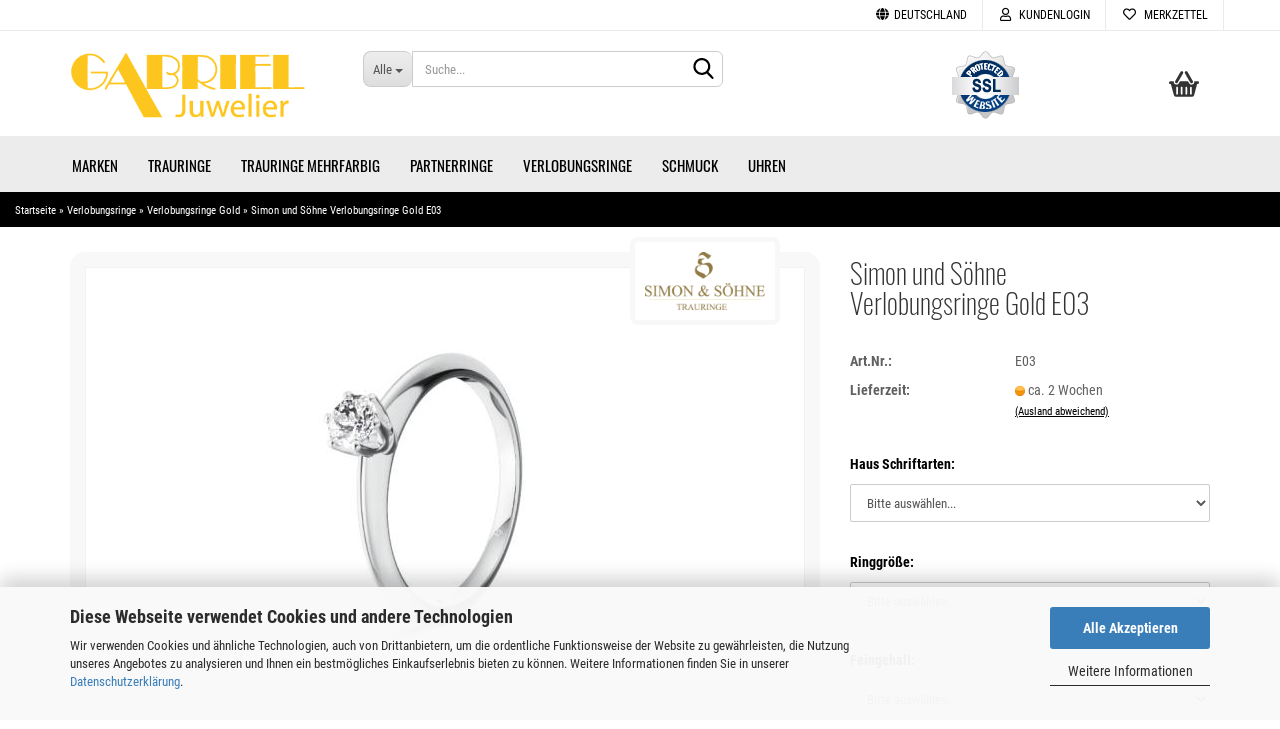

--- FILE ---
content_type: text/html; charset=utf-8
request_url: https://www.juwelen-gabriel.de/de/simon-und-soehne-verlobungsringe-gold-e03.html
body_size: 19793
content:
<!DOCTYPE html> <html xmlns="http://www.w3.org/1999/xhtml" dir="ltr" lang="de"> <head> <meta name="viewport" content="width=device-width, initial-scale=1, minimum-scale=1.0, maximum-scale=1.0, user-scalable=no" /> <meta http-equiv="Content-Type" content="text/html; charset=utf-8" /> <meta name="language" content="de" /> <meta name='google-site-verification' content='-FXuVYoqzWVB8HqHrS4WpdZxUXS_sUxN_zIMWB-lM_U' /> <meta name="keywords" content="keywords,kommagetrennt" /> <title>Juwelier Gabriel - Simon und Söhne Verlobungsringe Gold E03</title> <meta property="og:title" content="Simon und S&ouml;hne Verlobungsringe Gold E03" /> <meta property="og:site_name" content="Juwelier Gabriel" /> <meta property="og:locale" content="de_DE" /> <meta property="og:type" content="product" /> <meta property="og:description" content="Simon und Söhne
E03
585 Weissgold
poliert
0,25ct. TW/SI
Breite 2,0 mm
Höhe 1,5 mm" /> <meta property="og:image" content="https://www.juwelen-gabriel.de/images/product_images/info_images/E03.jpg" /> <base href="https://www.juwelen-gabriel.de/" /> <link rel="shortcut icon" href="https://www.juwelen-gabriel.de/images/logos/favicon.ico" type="image/x-icon" /> <link id="main-css" type="text/css" rel="stylesheet" href="public/theme/styles/system/main.min.css?bust=1768644824" /> <meta name="robots" content="index,follow" /> <link rel="canonical" href="https://www.juwelen-gabriel.de/de/simon-und-soehne-verlobungsringe-gold-e03.html" /> <meta property="og:url" content="https://www.juwelen-gabriel.de/de/simon-und-soehne-verlobungsringe-gold-e03.html"> <script>(function(w,d,s,l,i){w[l]=w[l]||[];w[l].push({'gtm.start':
new Date().getTime(),event:'gtm.js'});var f=d.getElementsByTagName(s)[0],
j=d.createElement(s),dl=l!='dataLayer'?'&l='+l:'';j.async=true;j.src=
'https://www.googletagmanager.com/gtm.js?id='+i+dl;f.parentNode.insertBefore(j,f);
})(window,document,'script','dataLayer','GTM-MBL4DGG');</script> <script src="https://cdn.gambiohub.com/sdk/1.2.0/dist/bundle.js"></script><script>var payPalText = {"ecsNote":"Bitte w\u00e4hlen Sie ihre gew\u00fcnschte PayPal-Zahlungsweise.","paypalUnavailable":"PayPal steht f\u00fcr diese Transaktion im Moment nicht zur Verf\u00fcgung.","errorContinue":"weiter","continueToPayPal":"Weiter mit","errorCheckData":"Es ist ein Fehler aufgetreten. Bitte \u00fcberpr\u00fcfen Sie Ihre Eingaben."};var payPalButtonSettings = {"env":"live","commit":false,"style":{"label":"checkout","shape":"rect","color":"gold","layout":"vertical","tagline":false},"locale":"","fundingCardAllowed":true,"fundingELVAllowed":true,"fundingCreditAllowed":false,"createPaymentUrl":"https:\/\/www.juwelen-gabriel.de\/shop.php?do=PayPalHub\/CreatePayment&initiator=ecs","authorizedPaymentUrl":"https:\/\/www.juwelen-gabriel.de\/shop.php?do=PayPalHub\/AuthorizedPayment&initiator=ecs","checkoutUrl":"https:\/\/www.juwelen-gabriel.de\/shop.php?do=PayPalHub\/RedirectGuest","useVault":false,"jssrc":"https:\/\/www.paypal.com\/sdk\/js?client-id=AVEjCpwSc-e9jOY8dHKoTUckaKtPo0shiwe_T2rKtxp30K4TYGRopYjsUS6Qmkj6bILd7Nt72pbMWCXe&commit=false&intent=capture&components=buttons%2Cmarks%2Cmessages%2Cfunding-eligibility%2Cgooglepay%2Capplepay%2Ccard-fields&integration-date=2021-11-25&enable-funding=paylater&merchant-id=J55L6LXFDGMKJ&currency=EUR","partnerAttributionId":"GambioGmbH_Cart_Hub_PPXO","createOrderUrl":"https:\/\/www.juwelen-gabriel.de\/shop.php?do=PayPalHub\/CreateOrder&initiator=ecs","getOrderUrl":"https:\/\/www.juwelen-gabriel.de\/shop.php?do=PayPalHub\/GetOrder","approvedOrderUrl":"https:\/\/www.juwelen-gabriel.de\/shop.php?do=PayPalHub\/ApprovedOrder&initiator=ecs","paymentApproved":false,"developmentMode":false,"cartAmount":0};var jsShoppingCart = {"languageCode":"de","verifySca":"https:\/\/www.juwelen-gabriel.de\/shop.php?do=PayPalHub\/VerifySca","totalAmount":"0.00","currency":"EUR","env":"live","commit":false,"style":{"label":"checkout","shape":"rect","color":"gold","layout":"vertical","tagline":false},"locale":"","fundingCardAllowed":true,"fundingELVAllowed":true,"fundingCreditAllowed":false,"createPaymentUrl":"https:\/\/www.juwelen-gabriel.de\/shop.php?do=PayPalHub\/CreatePayment&initiator=ecs","authorizedPaymentUrl":"https:\/\/www.juwelen-gabriel.de\/shop.php?do=PayPalHub\/AuthorizedPayment&initiator=ecs","checkoutUrl":"https:\/\/www.juwelen-gabriel.de\/shop.php?do=PayPalHub\/RedirectGuest","useVault":false,"jssrc":"https:\/\/www.paypal.com\/sdk\/js?client-id=AVEjCpwSc-e9jOY8dHKoTUckaKtPo0shiwe_T2rKtxp30K4TYGRopYjsUS6Qmkj6bILd7Nt72pbMWCXe&commit=false&intent=capture&components=buttons%2Cmarks%2Cmessages%2Cfunding-eligibility%2Cgooglepay%2Capplepay%2Ccard-fields&integration-date=2021-11-25&enable-funding=paylater&merchant-id=J55L6LXFDGMKJ&currency=EUR","partnerAttributionId":"GambioGmbH_Cart_Hub_PPXO","createOrderUrl":"https:\/\/www.juwelen-gabriel.de\/shop.php?do=PayPalHub\/CreateOrder&initiator=ecs","getOrderUrl":"https:\/\/www.juwelen-gabriel.de\/shop.php?do=PayPalHub\/GetOrder","approvedOrderUrl":"https:\/\/www.juwelen-gabriel.de\/shop.php?do=PayPalHub\/ApprovedOrder&initiator=ecs","paymentApproved":false,"developmentMode":false,"cartAmount":0};var payPalBannerSettings = {"useVault":false,"jssrc":"https:\/\/www.paypal.com\/sdk\/js?client-id=AVEjCpwSc-e9jOY8dHKoTUckaKtPo0shiwe_T2rKtxp30K4TYGRopYjsUS6Qmkj6bILd7Nt72pbMWCXe&commit=false&intent=capture&components=buttons%2Cmarks%2Cmessages%2Cfunding-eligibility%2Cgooglepay%2Capplepay%2Ccard-fields&integration-date=2021-11-25&enable-funding=paylater&merchant-id=J55L6LXFDGMKJ&currency=EUR","partnerAttributionId":"GambioGmbH_Cart_Hub_PPXO","positions":{"cartBottom":{"placement":"cart","style":{"layout":"text","logo":{"type":"primary"},"text":{"color":"black"},"color":"blue","ratio":"1x1"}},"product":{"placement":"product","style":{"layout":"text","logo":{"type":"primary"},"text":{"color":"black"},"color":"blue","ratio":"1x1"}}},"currency":"EUR","cartAmount":0,"productsPrice":959.20000000000005};</script><script id="paypalconsent" type="application/json">{"purpose_id":null}</script><script src="GXModules/Gambio/Hub/Shop/Javascript/PayPalLoader-bust_1764018568.js" async></script><link rel="stylesheet" href="https://cdn.gambiohub.com/sdk/1.2.0/dist/css/gambio_hub.css"> </head> <body class="page-product-info" data-gambio-namespace="https://www.juwelen-gabriel.de/public/theme/javascripts/system" data-jse-namespace="https://www.juwelen-gabriel.de/JSEngine/build" data-gambio-controller="initialize" data-gambio-widget="input_number responsive_image_loader transitions image_maps modal history dropdown core_workarounds anchor" data-input_number-separator="," > <div id="outer-wrapper" > <header id="header" class="navbar"> <div id="topbar-container"> <div class="navbar-topbar"> <nav data-gambio-widget="menu link_crypter" data-menu-switch-element-position="false" data-menu-events='{"desktop": ["click"], "mobile": ["click"]}' data-menu-ignore-class="dropdown-menu"> <ul class="nav navbar-nav navbar-right" data-menu-replace="partial"> <li class="navbar-topbar-item"> <ul id="secondaryNavigation" class="nav navbar-nav ignore-menu"> </ul> <script id="secondaryNavigation-menu-template" type="text/mustache">
                                    
                                        <ul id="secondaryNavigation" class="nav navbar-nav">
                                            <li v-for="(item, index) in items" class="navbar-topbar-item hidden-xs content-manager-item">
                                                <a href="javascript:;" :title="item.title" @click="goTo(item.content)">
                                                    <span class="fa fa-arrow-circle-right visble-xs-block"></span>
                                                    {{item.title}}
                                                </a>
                                            </li>
                                        </ul>
                                    
                                </script> </li> <li class="dropdown navbar-topbar-item first"> <a href="#" class="dropdown-toggle" data-toggle-hover="dropdown"> <span class="hidden-xs"> <span class="fa fa-globe"></span>
																	
																															

															Deutschland
														</span> <span class="visible-xs-block">
															&nbsp;Lieferland
														</span> </a> <ul class="level_2 dropdown-menu ignore-menu arrow-top"> <li class="arrow"></li> <li> <form action="/de/simon-und-soehne-verlobungsringe-gold-e03.html" method="POST" class="form-horizontal"> <div class="form-group"> <label for="countries-select">Lieferland</label> <select name="switch_country" class="form-control" id="countries-select"> <option value="AF" >Afghanistan</option> <option value="EG" >Ägypten</option> <option value="AL" >Albanien</option> <option value="DZ" >Algerien</option> <option value="AS" >Amerikanisch-Samoa</option> <option value="VI" >Amerikanische Jungferninseln</option> <option value="AD" >Andorra</option> <option value="AO" >Angola</option> <option value="AI" >Anguilla</option> <option value="AQ" >Antarktika</option> <option value="AG" >Antigua und Barbuda</option> <option value="GQ" >Äquatorialguinea</option> <option value="AR" >Argentinien</option> <option value="AM" >Armenien</option> <option value="AW" >Aruba</option> <option value="AZ" >Aserbaidschan</option> <option value="ET" >Äthiopien</option> <option value="AU" >Australien</option> <option value="BS" >Bahamas</option> <option value="BH" >Bahrain</option> <option value="BD" >Bangladesch</option> <option value="BB" >Barbados</option> <option value="BY" >Belarus (Weißrussland)</option> <option value="BE" >Belgien</option> <option value="BZ" >Belize</option> <option value="BJ" >Benin</option> <option value="BM" >Bermuda</option> <option value="BT" >Bhutan</option> <option value="BO" >Bolivien (Plurinationaler Staat)</option> <option value="BQ" >Bonaire, Sint Eustatius und Saba</option> <option value="BA" >Bosnien und Herzegowina</option> <option value="BW" >Botswana</option> <option value="BV" >Bouvetinsel</option> <option value="BR" >Brasilien</option> <option value="VG" >Britische Jungferninseln</option> <option value="IO" >Britisches Territorium im Indischen Ozean</option> <option value="BN" >Brunei Darussalam</option> <option value="BG" >Bulgarien</option> <option value="BF" >Burkina Faso</option> <option value="BI" >Burundi</option> <option value="CL" >Chile</option> <option value="CN" >China, Volksrepublik</option> <option value="CK" >Cookinseln</option> <option value="CR" >Costa Rica</option> <option value="CW" >Curaçao</option> <option value="CI" >Côte d&#039;Ivoire (Elfenbeinküste)</option> <option value="CD" >Demokratische Republik Kongo</option> <option value="DE" selected>Deutschland</option> <option value="DM" >Dominica</option> <option value="DO" >Dominikanische Republik</option> <option value="DJ" >Dschibuti</option> <option value="DK" >Dänemark</option> <option value="EC" >Ecuador</option> <option value="SV" >El Salvador</option> <option value="ER" >Eritrea</option> <option value="EE" >Estland</option> <option value="FK" >Falklandinseln (Malwinen)</option> <option value="FJ" >Fidschi</option> <option value="FI" >Finnland</option> <option value="FR" >Frankreich</option> <option value="GF" >Französisch-Guayana</option> <option value="PF" >Französisch-Polynesien</option> <option value="TF" >Französische Süd- und Antarktisgebiete</option> <option value="FO" >Färöer</option> <option value="GA" >Gabun</option> <option value="GM" >Gambia</option> <option value="GE" >Georgien</option> <option value="GH" >Ghana</option> <option value="GI" >Gibraltar</option> <option value="GD" >Grenada</option> <option value="GR" >Griechenland</option> <option value="GL" >Grönland</option> <option value="GP" >Guadeloupe</option> <option value="GU" >Guam</option> <option value="GT" >Guatemala</option> <option value="GG" >Guernsey</option> <option value="GN" >Guinea</option> <option value="GW" >Guinea-Bissau</option> <option value="GY" >Guyana</option> <option value="HT" >Haiti</option> <option value="HM" >Heard und McDonaldinseln</option> <option value="HN" >Honduras</option> <option value="HK" >Hongkong</option> <option value="IN" >Indien</option> <option value="ID" >Indonesien</option> <option value="IM" >Insel Man</option> <option value="IQ" >Irak</option> <option value="IR" >Iran, Islamische Republik</option> <option value="IE" >Irland</option> <option value="IS" >Island</option> <option value="IL" >Israel</option> <option value="IT" >Italien</option> <option value="JM" >Jamaika</option> <option value="JP" >Japan</option> <option value="YE" >Jemen</option> <option value="JE" >Jersey</option> <option value="JO" >Jordanien</option> <option value="KY" >Kaimaninseln</option> <option value="KH" >Kambodscha</option> <option value="CM" >Kamerun</option> <option value="CA" >Kanada</option> <option value="CV" >Kap Verde</option> <option value="KZ" >Kasachstan</option> <option value="QA" >Katar</option> <option value="KE" >Kenia</option> <option value="KG" >Kirgisistan</option> <option value="KI" >Kiribati</option> <option value="CC" >Kokosinseln</option> <option value="CO" >Kolumbien</option> <option value="KM" >Komoren</option> <option value="KP" >Korea, Demokratische Volksrepublik (Nordkorea)</option> <option value="KR" >Korea, Republik (Südkorea)</option> <option value="HR" >Kroatien</option> <option value="CU" >Kuba</option> <option value="KW" >Kuwait</option> <option value="LA" >Laos, Demokratische Volksrepublik</option> <option value="LS" >Lesotho</option> <option value="LV" >Lettland</option> <option value="LB" >Libanon</option> <option value="LR" >Liberia</option> <option value="LY" >Libyen</option> <option value="LI" >Liechtenstein</option> <option value="LT" >Litauen</option> <option value="LU" >Luxemburg</option> <option value="MO" >Macao</option> <option value="MG" >Madagaskar</option> <option value="MW" >Malawi</option> <option value="MY" >Malaysia</option> <option value="MV" >Malediven</option> <option value="ML" >Mali</option> <option value="MT" >Malta</option> <option value="MA" >Marokko</option> <option value="MH" >Marshallinseln</option> <option value="MQ" >Martinique</option> <option value="MR" >Mauretanien</option> <option value="MU" >Mauritius</option> <option value="YT" >Mayotte</option> <option value="MK" >Mazedonien</option> <option value="MX" >Mexiko</option> <option value="FM" >Mikronesien (Föderierte Staaten von)</option> <option value="MD" >Moldawien (Republik Moldau)</option> <option value="MC" >Monaco</option> <option value="MN" >Mongolei</option> <option value="ME" >Montenegro</option> <option value="MS" >Montserrat</option> <option value="MZ" >Mosambik</option> <option value="MM" >Myanmar (Burma)</option> <option value="NA" >Namibia</option> <option value="NR" >Nauru</option> <option value="NP" >Nepal</option> <option value="NC" >Neukaledonien</option> <option value="NZ" >Neuseeland</option> <option value="NI" >Nicaragua</option> <option value="NL" >Niederlande</option> <option value="NE" >Niger</option> <option value="NG" >Nigeria</option> <option value="NU" >Niue</option> <option value="NF" >Norfolkinsel</option> <option value="NO" >Norwegen</option> <option value="MP" >Nördliche Marianen</option> <option value="OM" >Oman</option> <option value="AT" >Österreich</option> <option value="TL" >Osttimor (Timor-Leste)</option> <option value="PK" >Pakistan</option> <option value="PW" >Palau</option> <option value="PS" >Palästina</option> <option value="PA" >Panama</option> <option value="PG" >Papua-Neuguinea</option> <option value="PY" >Paraguay</option> <option value="PE" >Peru</option> <option value="PH" >Philippinen</option> <option value="PN" >Pitcairninseln</option> <option value="PL" >Polen</option> <option value="PT" >Portugal</option> <option value="PR" >Puerto Rico</option> <option value="TW" >Republik China (Taiwan)</option> <option value="CG" >Republik Kongo</option> <option value="RW" >Ruanda</option> <option value="RO" >Rumänien</option> <option value="RU" >Russische Föderation</option> <option value="RE" >Réunion</option> <option value="PM" >Saint-Pierre und Miquelon</option> <option value="SB" >Salomonen</option> <option value="ZM" >Sambia</option> <option value="WS" >Samoa</option> <option value="SM" >San Marino</option> <option value="BL" >Sankt Bartholomäus</option> <option value="SA" >Saudi-Arabien</option> <option value="SE" >Schweden</option> <option value="CH" >Schweiz</option> <option value="SN" >Senegal</option> <option value="RS" >Serbien</option> <option value="SC" >Seychellen</option> <option value="SL" >Sierra Leone</option> <option value="ZW" >Simbabwe</option> <option value="SG" >Singapur</option> <option value="SX" >Sint Maarten</option> <option value="SK" >Slowakei (Slowakische Republik)</option> <option value="SI" >Slowenien</option> <option value="SO" >Somalia</option> <option value="ES" >Spanien</option> <option value="LK" >Sri Lanka</option> <option value="SH" >St. Helena, Ascension und Tristan da Cunha</option> <option value="KN" >St. Kitts und Nevis</option> <option value="LC" >St. Lucia</option> <option value="MF" >St. Martin</option> <option value="VC" >St. Vincent und die Grenadinen</option> <option value="VA" >Staat Vatikanstadt</option> <option value="SD" >Sudan</option> <option value="SR" >Suriname</option> <option value="SJ" >Svalbard und Jan Mayen</option> <option value="SZ" >Swasiland</option> <option value="SY" >Syrien, Arabische Republik</option> <option value="ST" >São Tomé und Príncipe</option> <option value="ZA" >Südafrika</option> <option value="GS" >Südgeorgien und die Südlichen Sandwichinseln</option> <option value="SS" >Südsudan</option> <option value="TJ" >Tadschikistan</option> <option value="TZ" >Tansania, Vereinigte Republik</option> <option value="TH" >Thailand</option> <option value="TG" >Togo</option> <option value="TK" >Tokelau</option> <option value="TO" >Tonga</option> <option value="TT" >Trinidad und Tobago</option> <option value="TD" >Tschad</option> <option value="CZ" >Tschechische Republik</option> <option value="TN" >Tunesien</option> <option value="TM" >Turkmenistan</option> <option value="TC" >Turks- und Caicosinseln</option> <option value="TV" >Tuvalu</option> <option value="TR" >Türkei</option> <option value="UG" >Uganda</option> <option value="UA" >Ukraine</option> <option value="HU" >Ungarn</option> <option value="UM" >United States Minor Outlying Islands</option> <option value="UY" >Uruguay</option> <option value="UZ" >Usbekistan</option> <option value="VU" >Vanuatu</option> <option value="VE" >Venezuela (Bolivarische Republik)</option> <option value="AE" >Vereinigte Arabische Emirate</option> <option value="US" >Vereinigte Staaten von Amerika</option> <option value="GB" >Vereinigtes Königreich</option> <option value="VN" >Vietnam</option> <option value="WF" >Wallis und Futuna</option> <option value="CX" >Weihnachtsinsel</option> <option value="EH" >Westsahara</option> <option value="CF" >Zentralafrikanische Republik</option> <option value="CY" >Zypern</option> <option value="AX" >Åland</option> </select> </div> <div class="dropdown-footer row"> <input type="submit" class="btn btn-primary btn-block" value="Speichern" title="Speichern" /> </div> </form> </li> </ul> </li> <li class="dropdown navbar-topbar-item"> <a title="Anmeldung" href="/de/simon-und-soehne-verlobungsringe-gold-e03.html#" class="dropdown-toggle" data-toggle-hover="dropdown"> <span class="fa fa-user-o"></span>
														
																									

												&nbsp;Kundenlogin
											</a> <ul class="dropdown-menu dropdown-menu-login arrow-top"> <li class="arrow"></li> <li class="dropdown-header hidden-xs">Kundenlogin</li> <li> <form action="https://www.juwelen-gabriel.de/de/login.php?action=process" method="post" class="form-horizontal"> <input type="hidden" name="return_url" value="https://www.juwelen-gabriel.de/de/simon-und-soehne-verlobungsringe-gold-e03.html"> <input type="hidden" name="return_url_hash" value="b707255da2fef4b6234c2c85182a0c53ce607e0905da8ffe684ce6f926990d71"> <div class="form-group"> <input autocomplete="username" type="email" id="box-login-dropdown-login-username" class="form-control" placeholder="E-Mail" name="email_address" /> </div> <div class="form-group password-form-field" data-gambio-widget="show_password"> <input autocomplete="current-password" type="password" id="box-login-dropdown-login-password" class="form-control" placeholder="Passwort" name="password" /> <button class="btn show-password hidden" type="button"> <i class="fa fa-eye" aria-hidden="true"></i> </button> </div> <div class="dropdown-footer row"> <input type="submit" class="btn btn-primary btn-block" value="Anmelden" /> <ul> <li> <a title="Konto erstellen" href="https://www.juwelen-gabriel.de/de/shop.php?do=CreateRegistree">
												Konto erstellen
											</a> </li> <li> <a title="Passwort vergessen?" href="https://www.juwelen-gabriel.de/de/password_double_opt.php">
												Passwort vergessen?
											</a> </li> </ul> </div> </form> </li> </ul> </li> <li class="navbar-topbar-item"> <a href="https://www.juwelen-gabriel.de/de/wish_list.php" title="Merkzettel anzeigen"> <span class="fa fa-heart-o"></span>
														
																									

												&nbsp;Merkzettel
											</a> </li> </ul> </nav> </div> </div> <div class="inside"> <div class="row"> <div class="navbar-header" data-gambio-widget="mobile_menu"> <div id="navbar-brand" class="navbar-brand"> <a href="https://www.juwelen-gabriel.de/de/" title="Juwelier Gabriel"> <img id="main-header-logo" class="img-responsive" src="https://www.juwelen-gabriel.de/images/logos/juwelier-gabriel_logo.png" alt="Juwelier Gabriel-Logo"> </a> </div> <button type="button" class="navbar-toggle" data-mobile_menu-target="#categories .navbar-collapse" data-mobile_menu-body-class="categories-open" data-mobile_menu-toggle-content-visibility> <img src="public/theme/images/svgs/bars.svg" class="gx-menu svg--inject" alt=""> </button> <button type="button" class="navbar-toggle cart-icon" data-mobile_menu-location="shopping_cart.php"> <img src="public/theme/images/svgs/basket.svg" class="gx-cart-basket svg--inject" alt=""> <span class="cart-products-count hidden">
				0
			</span> </button> <button type="button" class="navbar-toggle" data-mobile_menu-target=".navbar-search" data-mobile_menu-body-class="search-open" data-mobile_menu-toggle-content-visibility> <img src="public/theme/images/svgs/search.svg" class="gx-search svg--inject" alt=""> </button> </div> <div class="navbar-search collapse"> <p class="navbar-search-header dropdown-header">Suche</p> <form action="de/advanced_search_result.php" method="get" data-gambio-widget="live_search"> <div class="navbar-search-input-group input-group"> <div class="navbar-search-input-group-btn input-group-btn custom-dropdown" data-dropdown-trigger-change="false" data-dropdown-trigger-no-change="false"> <button type="button" class="btn btn-default dropdown-toggle" data-toggle="dropdown" aria-haspopup="true" aria-expanded="false"> <span class="dropdown-name">Alle</span> <span class="caret"></span> </button> <ul class="dropdown-menu"> <li><a href="#" data-rel="0">Alle</a></li> <li><a href="#" data-rel="163">Trauringe</a></li> <li><a href="#" data-rel="194">Marken</a></li> <li><a href="#" data-rel="165">Trauringe Mehrfarbig</a></li> <li><a href="#" data-rel="10">Partnerringe</a></li> <li><a href="#" data-rel="185">Verlobungsringe</a></li> <li><a href="#" data-rel="276">Schmuck</a></li> <li><a href="#" data-rel="355">Uhren</a></li> </ul> <select name="categories_id"> <option value="0">Alle</option> <option value="163">Trauringe</option> <option value="194">Marken</option> <option value="165">Trauringe Mehrfarbig</option> <option value="10">Partnerringe</option> <option value="185">Verlobungsringe</option> <option value="276">Schmuck</option> <option value="355">Uhren</option> </select> </div> <button type="submit" class="form-control-feedback"> <img src="public/theme/images/svgs/search.svg" class="gx-search-input svg--inject" alt=""> </button> <input type="text" name="keywords" placeholder="Suche..." class="form-control search-input" autocomplete="off" /> </div> <input type="hidden" value="1" name="inc_subcat" /> <div class="navbar-search-footer visible-xs-block"> <button class="btn btn-primary btn-block" type="submit">
								Suche...
							</button> <a href="advanced_search.php" class="btn btn-default btn-block" title="Erweiterte Suche">
								Erweiterte Suche
							</a> </div> <div class="search-result-container"></div> </form> </div> <div class="custom-container"> <div class="inside"> <span class="iconbox"><img alt="SSL Secured" src="images/ssl.png" /></a></span> </div> </div> <nav id="cart-container" class="navbar-cart" data-gambio-widget="menu cart_dropdown" data-menu-switch-element-position="false"> <ul class="cart-container-inner"> <li> <a href="https://www.juwelen-gabriel.de/de/shopping_cart.php" class="dropdown-toggle"> <img src="public/theme/images/svgs/basket.svg" alt="" class="gx-cart-basket svg--inject"> <span class="cart">
									Ihr Warenkorb<br /> <span class="products">
										0,00 EUR
									</span> </span> <span class="cart-products-count hidden"> </span> </a> <ul class="dropdown-menu arrow-top cart-dropdown cart-empty"> <li class="arrow"></li> <li class="cart-dropdown-inside"> <div class="cart-empty">
							Sie haben noch keine Artikel in Ihrem Warenkorb.
						</div> </li> </ul> </li> </ul> </nav> </div> </div> <noscript> <div class="alert alert-danger noscript-notice">
			JavaScript ist in Ihrem Browser deaktiviert. Aktivieren Sie JavaScript, um alle Funktionen des Shops nutzen und alle Inhalte sehen zu können.
		</div> </noscript> <div id="categories"> <div class="navbar-collapse collapse"> <nav class="navbar-default navbar-categories" data-gambio-widget="menu"> <ul class="level-1 nav navbar-nav"> <li class="dropdown level-1-child" data-id="194"> <a class="dropdown-toggle" href="https://www.juwelen-gabriel.de/de/marken/" title="Marken">
												
													Marken
												
																							</a> <ul data-level="2" class="level-2 dropdown-menu dropdown-menu-child"> <li class="enter-category hidden-sm hidden-md hidden-lg show-more"> <a class="dropdown-toggle" href="https://www.juwelen-gabriel.de/de/marken/" title="Marken">
																		
																			Marken anzeigen
																		
																	</a> </li> <li class="level-2-child"> <a href="https://www.juwelen-gabriel.de/de/marken/august-gerstner/" title="August Gerstner">
																			August Gerstner
																		</a> </li> <li class="level-2-child"> <a href="https://www.juwelen-gabriel.de/de/marken/bayer/" title="Bayer">
																			Bayer
																		</a> </li> <li class="level-2-child"> <a href="https://www.juwelen-gabriel.de/de/marken/bering/" title="Bering">
																			Bering
																		</a> </li> <li class="level-2-child"> <a href="https://www.juwelen-gabriel.de/de/marken/boccia/" title="Boccia Schmuck">
																			Boccia Schmuck
																		</a> </li> <li class="level-2-child"> <a href="https://www.juwelen-gabriel.de/de/marken/breuning/" title="Breuning">
																			Breuning
																		</a> </li> <li class="level-2-child"> <a href="https://www.juwelen-gabriel.de/de/marken/coeur-de-lion/" title="Coeur de Lion">
																			Coeur de Lion
																		</a> </li> <li class="level-2-child"> <a href="https://www.juwelen-gabriel.de/de/marken/diamondgroup/" title="DiamondGroup">
																			DiamondGroup
																		</a> </li> <li class="level-2-child"> <a href="https://www.juwelen-gabriel.de/de/marken/ernstes-design/" title="Ernstes Design Schmuck">
																			Ernstes Design Schmuck
																		</a> </li> <li class="level-2-child"> <a href="https://www.juwelen-gabriel.de/de/marken/fischer/" title="Fischer">
																			Fischer
																		</a> </li> <li class="level-2-child"> <a href="https://www.juwelen-gabriel.de/de/marken/gettmann/" title="Gettmann">
																			Gettmann
																		</a> </li> <li class="level-2-child"> <a href="https://www.juwelen-gabriel.de/de/marken/kuehnel/" title="Kühnel">
																			Kühnel
																		</a> </li> <li class="level-2-child"> <a href="https://www.juwelen-gabriel.de/de/marken/nomination/" title="Nomination">
																			Nomination
																		</a> </li> <li class="level-2-child"> <a href="https://www.juwelen-gabriel.de/de/marken/nowotny-collection-ruesch/" title="Nowotny Collection Ruesch">
																			Nowotny Collection Ruesch
																		</a> </li> <li class="level-2-child"> <a href="https://www.juwelen-gabriel.de/de/marken/rauschmayer/" title="Rauschmayer">
																			Rauschmayer
																		</a> </li> <li class="level-2-child"> <a href="https://www.juwelen-gabriel.de/de/marken/saint-maurice/" title="Saint Maurice">
																			Saint Maurice
																		</a> </li> <li class="level-2-child"> <a href="https://www.juwelen-gabriel.de/de/marken/simon-und-soehne/" title="Simon & Söhne">
																			Simon & Söhne
																		</a> </li> <li class="level-2-child"> <a href="https://www.juwelen-gabriel.de/de/marken/steidinger/" title="Steidinger">
																			Steidinger
																		</a> </li> <li class="level-2-child"> <a href="https://www.juwelen-gabriel.de/de/marken/teno/" title="TeNo">
																			TeNo
																		</a> </li> <li class="level-2-child"> <a href="https://www.juwelen-gabriel.de/de/marken/titan-factory/" title="Titanfactory">
																			Titanfactory
																		</a> </li> <li class="level-2-child"> <a href="https://www.juwelen-gabriel.de/de/marken/weidner/" title="Weidner">
																			Weidner
																		</a> </li> <li class="enter-category hidden-more hidden-xs"> <a class="dropdown-toggle col-xs-6" href="https://www.juwelen-gabriel.de/de/marken/" title="Marken">Marken anzeigen</a> <span class="close-menu-container col-xs-6"> <span class="close-flyout"> <i class="fa fa-close"></i> </span> </span> </li> </ul> </li> <li class="dropdown level-1-child" data-id="163"> <a class="dropdown-toggle" href="https://www.juwelen-gabriel.de/de/trauringe/" title="Trauringe">
												
													Trauringe
												
																							</a> <ul data-level="2" class="level-2 dropdown-menu dropdown-menu-child"> <li class="enter-category hidden-sm hidden-md hidden-lg show-more"> <a class="dropdown-toggle" href="https://www.juwelen-gabriel.de/de/trauringe/" title="Trauringe">
																		
																			Trauringe anzeigen
																		
																	</a> </li> <li class="level-2-child"> <a href="https://www.juwelen-gabriel.de/de/trauringe/carbon/" title="Trauringe Carbon">
																			Trauringe Carbon
																		</a> </li> <li class="level-2-child"> <a href="https://www.juwelen-gabriel.de/de/trauringe/edelstahl-181/" title="Trauringe Edelstahl">
																			Trauringe Edelstahl
																		</a> </li> <li class="level-2-child"> <a href="https://www.juwelen-gabriel.de/de/trauringe/exclusive/" title="Trauringe Exclusive">
																			Trauringe Exclusive
																		</a> </li> <li class="level-2-child"> <a href="https://www.juwelen-gabriel.de/de/trauringe/gelbgold/" title="Trauringe Gelbgold">
																			Trauringe Gelbgold
																		</a> </li> <li class="level-2-child"> <a href="https://www.juwelen-gabriel.de/de/trauringe/guenstig/" title="Trauringe Günstig">
																			Trauringe Günstig
																		</a> </li> <li class="level-2-child"> <a href="https://www.juwelen-gabriel.de/de/trauringe/trauringe-haselnuss/" title="Trauringe Haselnuss">
																			Trauringe Haselnuss
																		</a> </li> <li class="level-2-child"> <a href="https://www.juwelen-gabriel.de/de/trauringe/klassisch/" title="Trauringe Klassisch">
																			Trauringe Klassisch
																		</a> </li> <li class="level-2-child"> <a href="https://www.juwelen-gabriel.de/de/trauringe/millgriff/" title="Trauringe Millgriff">
																			Trauringe Millgriff
																		</a> </li> <li class="level-2-child"> <a href="https://www.juwelen-gabriel.de/de/trauringe/palladium/" title="Trauringe Palladium">
																			Trauringe Palladium
																		</a> </li> <li class="level-2-child"> <a href="https://www.juwelen-gabriel.de/de/trauringe/platin/" title="Trauringe Platin">
																			Trauringe Platin
																		</a> </li> <li class="level-2-child"> <a href="https://www.juwelen-gabriel.de/de/trauringe/rosegold/" title="Trauringe Rosegold">
																			Trauringe Rosegold
																		</a> </li> <li class="level-2-child"> <a href="https://www.juwelen-gabriel.de/de/trauringe/rotgold/" title="Trauringe Rotgold">
																			Trauringe Rotgold
																		</a> </li> <li class="level-2-child"> <a href="https://www.juwelen-gabriel.de/de/trauringe/Silber/" title="Trauringe Silber">
																			Trauringe Silber
																		</a> </li> <li class="level-2-child"> <a href="https://www.juwelen-gabriel.de/de/trauringe/tantal/" title="Trauringe Tantal">
																			Trauringe Tantal
																		</a> </li> <li class="level-2-child"> <a href="https://www.juwelen-gabriel.de/de/trauringe/titan-179/" title="Trauringe Titan">
																			Trauringe Titan
																		</a> </li> <li class="level-2-child"> <a href="https://www.juwelen-gabriel.de/de/trauringe/weissgold/" title="Trauringe Weißgold">
																			Trauringe Weißgold
																		</a> </li> <li class="level-2-child"> <a href="https://www.juwelen-gabriel.de/de/trauringe/trauringe-zirkonium/" title="Trauringe Zirkonium">
																			Trauringe Zirkonium
																		</a> </li> <li class="enter-category hidden-more hidden-xs"> <a class="dropdown-toggle col-xs-6" href="https://www.juwelen-gabriel.de/de/trauringe/" title="Trauringe">Trauringe anzeigen</a> <span class="close-menu-container col-xs-6"> <span class="close-flyout"> <i class="fa fa-close"></i> </span> </span> </li> </ul> </li> <li class="dropdown level-1-child" data-id="165"> <a class="dropdown-toggle" href="https://www.juwelen-gabriel.de/de/trauringe-mehrfarbig/" title="Trauringe Mehrfarbig">
												
													Trauringe Mehrfarbig
												
																							</a> <ul data-level="2" class="level-2 dropdown-menu dropdown-menu-child"> <li class="enter-category hidden-sm hidden-md hidden-lg show-more"> <a class="dropdown-toggle" href="https://www.juwelen-gabriel.de/de/trauringe-mehrfarbig/" title="Trauringe Mehrfarbig">
																		
																			Trauringe Mehrfarbig anzeigen
																		
																	</a> </li> <li class="level-2-child"> <a href="https://www.juwelen-gabriel.de/de/trauringe-mehrfarbig/weiss-gelbgold/" title="Trauringe Weißgold Gelbgold">
																			Trauringe Weißgold Gelbgold
																		</a> </li> <li class="level-2-child"> <a href="https://www.juwelen-gabriel.de/de/trauringe-mehrfarbig/weiss-rosegold/" title="Trauringe Weißgold Rosegold">
																			Trauringe Weißgold Rosegold
																		</a> </li> <li class="level-2-child"> <a href="https://www.juwelen-gabriel.de/de/trauringe-mehrfarbig/weiss-rotgold/" title="Trauringe Weißgold Rotgold">
																			Trauringe Weißgold Rotgold
																		</a> </li> <li class="level-2-child"> <a href="https://www.juwelen-gabriel.de/de/trauringe-mehrfarbig/tricolour/" title="Trauringe Tricolour">
																			Trauringe Tricolour
																		</a> </li> <li class="enter-category hidden-more hidden-xs"> <a class="dropdown-toggle col-xs-6" href="https://www.juwelen-gabriel.de/de/trauringe-mehrfarbig/" title="Trauringe Mehrfarbig">Trauringe Mehrfarbig anzeigen</a> <span class="close-menu-container col-xs-6"> <span class="close-flyout"> <i class="fa fa-close"></i> </span> </span> </li> </ul> </li> <li class="dropdown level-1-child" data-id="10"> <a class="dropdown-toggle" href="https://www.juwelen-gabriel.de/de/partnerringe/" title="Partnerringe">
												
													Partnerringe
												
																							</a> <ul data-level="2" class="level-2 dropdown-menu dropdown-menu-child"> <li class="enter-category hidden-sm hidden-md hidden-lg show-more"> <a class="dropdown-toggle" href="https://www.juwelen-gabriel.de/de/partnerringe/" title="Partnerringe">
																		
																			Partnerringe anzeigen
																		
																	</a> </li> <li class="level-2-child"> <a href="https://www.juwelen-gabriel.de/de/partnerringe/edelstahl/" title="Partnerringe Edelstahl">
																			Partnerringe Edelstahl
																		</a> </li> <li class="level-2-child"> <a href="https://www.juwelen-gabriel.de/de/partnerringe/edelstahl-gold-keramik/" title="Partnerringe Edelstahl Gold/Keramik">
																			Partnerringe Edelstahl Gold/Keramik
																		</a> </li> <li class="level-2-child"> <a href="https://www.juwelen-gabriel.de/de/partnerringe/silber/" title="Partnerringe Silber">
																			Partnerringe Silber
																		</a> </li> <li class="level-2-child"> <a href="https://www.juwelen-gabriel.de/de/partnerringe/partnerringe-tantal/" title="Partnerringe Tantal">
																			Partnerringe Tantal
																		</a> </li> <li class="level-2-child"> <a href="https://www.juwelen-gabriel.de/de/partnerringe/titan/" title="Partnerringe Titan">
																			Partnerringe Titan
																		</a> </li> <li class="enter-category hidden-more hidden-xs"> <a class="dropdown-toggle col-xs-6" href="https://www.juwelen-gabriel.de/de/partnerringe/" title="Partnerringe">Partnerringe anzeigen</a> <span class="close-menu-container col-xs-6"> <span class="close-flyout"> <i class="fa fa-close"></i> </span> </span> </li> </ul> </li> <li class="dropdown level-1-child" data-id="185"> <a class="dropdown-toggle" href="https://www.juwelen-gabriel.de/de/verlobungsringe/" title="Verlobungsringe">
												
													Verlobungsringe
												
																							</a> <ul data-level="2" class="level-2 dropdown-menu dropdown-menu-child"> <li class="enter-category hidden-sm hidden-md hidden-lg show-more"> <a class="dropdown-toggle" href="https://www.juwelen-gabriel.de/de/verlobungsringe/" title="Verlobungsringe">
																		
																			Verlobungsringe anzeigen
																		
																	</a> </li> <li class="level-2-child active"> <a href="https://www.juwelen-gabriel.de/de/verlobungsringe/gold/" title="Verlobungsringe Gold">
																			Verlobungsringe Gold
																		</a> </li> <li class="level-2-child"> <a href="https://www.juwelen-gabriel.de/de/verlobungsringe/verlobungsringe-rubin/" title="Verlobungsringe Rubin">
																			Verlobungsringe Rubin
																		</a> </li> <li class="level-2-child"> <a href="https://www.juwelen-gabriel.de/de/verlobungsringe/verlobungsringe-saphir/" title="Verlobungsringe Saphir">
																			Verlobungsringe Saphir
																		</a> </li> <li class="level-2-child"> <a href="https://www.juwelen-gabriel.de/de/verlobungsringe/verlobungsringe-smaragd/" title="Verlobungsringe Smaragd">
																			Verlobungsringe Smaragd
																		</a> </li> <li class="enter-category hidden-more hidden-xs"> <a class="dropdown-toggle col-xs-6" href="https://www.juwelen-gabriel.de/de/verlobungsringe/" title="Verlobungsringe">Verlobungsringe anzeigen</a> <span class="close-menu-container col-xs-6"> <span class="close-flyout"> <i class="fa fa-close"></i> </span> </span> </li> </ul> </li> <li class="dropdown level-1-child" data-id="276"> <a class="dropdown-toggle" href="https://www.juwelen-gabriel.de/de/schmuck/" title="Schmuck">
												
													Schmuck
												
																							</a> <ul data-level="2" class="level-2 dropdown-menu dropdown-menu-child"> <li class="enter-category hidden-sm hidden-md hidden-lg show-more"> <a class="dropdown-toggle" href="https://www.juwelen-gabriel.de/de/schmuck/" title="Schmuck">
																		
																			Schmuck anzeigen
																		
																	</a> </li> <li class="level-2-child"> <a href="https://www.juwelen-gabriel.de/de/schmuck/anhaenger/" title="Anhänger">
																			Anhänger
																		</a> </li> <li class="level-2-child"> <a href="https://www.juwelen-gabriel.de/de/schmuck/armbaender-armschmuck/" title="Armbänder-Armschmuck">
																			Armbänder-Armschmuck
																		</a> </li> <li class="level-2-child"> <a href="https://www.juwelen-gabriel.de/de/schmuck/collier/" title="Collier">
																			Collier
																		</a> </li> <li class="level-2-child"> <a href="https://www.juwelen-gabriel.de/de/schmuck/halsschmuck/" title="Halsschmuck">
																			Halsschmuck
																		</a> </li> <li class="level-2-child"> <a href="https://www.juwelen-gabriel.de/de/schmuck/ohrschmuck/" title="Ohrschmuck">
																			Ohrschmuck
																		</a> </li> <li class="level-2-child"> <a href="https://www.juwelen-gabriel.de/de/schmuck/ringe-339/" title="Ringe">
																			Ringe
																		</a> </li> <li class="level-2-child"> <a href="https://www.juwelen-gabriel.de/de/schmuck/manschettenknoepfe/" title="Manschettenknöpfe">
																			Manschettenknöpfe
																		</a> </li> <li class="level-2-child"> <a href="https://www.juwelen-gabriel.de/de/schmuck/krawattenhalter/" title="Krawattenhalter">
																			Krawattenhalter
																		</a> </li> <li class="level-2-child"> <a href="https://www.juwelen-gabriel.de/de/schmuck/geldscheinklammern/" title="Geldscheinklammern">
																			Geldscheinklammern
																		</a> </li> <li class="level-2-child"> <a href="https://www.juwelen-gabriel.de/de/schmuck/diamantschmuck/" title="Diamantschmuck">
																			Diamantschmuck
																		</a> </li> <li class="level-2-child"> <a href="https://www.juwelen-gabriel.de/de/schmuck/edelsteinschmuck/" title="Edelsteinschmuck">
																			Edelsteinschmuck
																		</a> </li> <li class="level-2-child"> <a href="https://www.juwelen-gabriel.de/de/schmuck/goldschmuck/" title="Goldschmuck">
																			Goldschmuck
																		</a> </li> <li class="level-2-child"> <a href="https://www.juwelen-gabriel.de/de/schmuck/perlenschmuck/" title="Perlenschmuck">
																			Perlenschmuck
																		</a> </li> <li class="enter-category hidden-more hidden-xs"> <a class="dropdown-toggle col-xs-6" href="https://www.juwelen-gabriel.de/de/schmuck/" title="Schmuck">Schmuck anzeigen</a> <span class="close-menu-container col-xs-6"> <span class="close-flyout"> <i class="fa fa-close"></i> </span> </span> </li> </ul> </li> <li class="dropdown level-1-child" data-id="355"> <a class="dropdown-toggle" href="https://www.juwelen-gabriel.de/de/uhren/" title="Uhren">
												
													Uhren
												
																							</a> <ul data-level="2" class="level-2 dropdown-menu dropdown-menu-child"> <li class="enter-category hidden-sm hidden-md hidden-lg show-more"> <a class="dropdown-toggle" href="https://www.juwelen-gabriel.de/de/uhren/" title="Uhren">
																		
																			Uhren anzeigen
																		
																	</a> </li> <li class="level-2-child"> <a href="https://www.juwelen-gabriel.de/de/uhren/damenuhren/" title="Damenuhren">
																			Damenuhren
																		</a> </li> <li class="level-2-child"> <a href="https://www.juwelen-gabriel.de/de/uhren/herrenuhren/" title="Herrenuhren">
																			Herrenuhren
																		</a> </li> <li class="level-2-child"> <a href="https://www.juwelen-gabriel.de/de/uhren/unisexuhren/" title="Unisexuhren">
																			Unisexuhren
																		</a> </li> <li class="enter-category hidden-more hidden-xs"> <a class="dropdown-toggle col-xs-6" href="https://www.juwelen-gabriel.de/de/uhren/" title="Uhren">Uhren anzeigen</a> <span class="close-menu-container col-xs-6"> <span class="close-flyout"> <i class="fa fa-close"></i> </span> </span> </li> </ul> </li> <li id="mainNavigation" class="custom custom-entries hidden-xs"> </li> <script id="mainNavigation-menu-template" type="text/mustache">
                
				    <li id="mainNavigation" class="custom custom-entries hidden-xs">
                        <a v-for="(item, index) in items" href="javascript:;" @click="goTo(item.content)">
                            {{item.title}}
                        </a>
                    </li>
                
            </script> <li class="dropdown dropdown-more" style="display: none"> <a class="dropdown-toggle" href="#" title="">
										Weitere
									</a> <ul class="level-2 dropdown-menu ignore-menu"></ul> </li> </ul> </nav> </div> </div> </header> <script type="application/ld+json">{"@context":"https:\/\/schema.org","@type":"BreadcrumbList","itemListElement":[{"@type":"ListItem","position":1,"name":"Startseite","item":"https:\/\/www.juwelen-gabriel.de\/"},{"@type":"ListItem","position":2,"name":"Verlobungsringe","item":"https:\/\/www.juwelen-gabriel.de\/de\/verlobungsringe\/"},{"@type":"ListItem","position":3,"name":"Verlobungsringe Gold","item":"https:\/\/www.juwelen-gabriel.de\/de\/verlobungsringe\/gold\/"},{"@type":"ListItem","position":4,"name":"Simon und S\u00f6hne Verlobungsringe Gold E03","item":"https:\/\/www.juwelen-gabriel.de\/de\/simon-und-soehne-verlobungsringe-gold-e03.html"}]}</script> <div id="breadcrumb_navi"> <div class="breadcrumb_inside"> <span class="breadcrumbEntry"> <a href="https://www.juwelen-gabriel.de/" class="headerNavigation"> <span>Startseite</span> </a> </span> <span class="breadcrumbSeparator"> &raquo; </span> <span class="breadcrumbEntry"> <a href="https://www.juwelen-gabriel.de/de/verlobungsringe/" class="headerNavigation"> <span>Verlobungsringe</span> </a> </span> <span class="breadcrumbSeparator"> &raquo; </span> <span class="breadcrumbEntry"> <a href="https://www.juwelen-gabriel.de/de/verlobungsringe/gold/" class="headerNavigation"> <span>Verlobungsringe Gold</span> </a> </span> <span class="breadcrumbSeparator"> &raquo; </span> <span class="breadcrumbEntry"> <span>Simon und Söhne Verlobungsringe Gold E03</span> </span> </div> </div> <div id="wrapper"> <div class="row"> <div id="main"> <div class="main-inside"> <div id="shop-top-banner"> </div> <script type="application/ld+json">
			{"@context":"http:\/\/schema.org","@type":"Product","name":"Simon und S\u00f6hne Verlobungsringe Gold E03","description":"Simon und S&ouml;hne  E03  585 Weissgold  poliert  0,25ct. TW\/SI  Breite 2,0 mm  H&ouml;he 1,5 mm","image":["https:\/\/www.juwelen-gabriel.de\/images\/product_images\/info_images\/E03.jpg"],"url":"https:\/\/www.juwelen-gabriel.de\/de\/simon-und-soehne-verlobungsringe-gold-e03.html","itemCondition":"NewCondition","offers":{"@type":"AggregateOffer","lowPrice":1090,"highPrice":1240,"priceCurrency":"EUR","offerCount":124},"model":"E03","sku":"E03","manufacturer":{"@type":"Organization","name":"Simon und S\u00f6hne"}}
		</script> <div class="product-info product-info-default row"> <div id="product_image_layer"> <div class="product-info-layer-image"> <div class="product-info-image-inside"> <script>
            
            window.addEventListener('DOMContentLoaded', function(){
				$.extend(true, $.magnificPopup.defaults, { 
					tClose: 'Schlie&szlig;en (Esc)', // Alt text on close button
					tLoading: 'L&auml;dt...', // Text that is displayed during loading. Can contain %curr% and %total% keys
					
					gallery: { 
						tPrev: 'Vorgänger (Linke Pfeiltaste)', // Alt text on left arrow
						tNext: 'Nachfolger (Rechte Pfeiltaste)', // Alt text on right arrow
						tCounter: '%curr% von %total%' // Markup for "1 of 7" counter
						
					}
				});
			});
            
		</script> <div> <div id="product-info-layer-image" class="swiper-container" data-gambio-_widget="swiper" data-swiper-target="" data-swiper-controls="#product-info-layer-thumbnails" data-swiper-slider-options='{"breakpoints": [], "initialSlide": 0, "pagination": ".js-product-info-layer-image-pagination", "nextButton": ".js-product-info-layer-image-button-next", "prevButton": ".js-product-info-layer-image-button-prev", "effect": "fade", "autoplay": null, "initialSlide": ""}' > <div class="swiper-wrapper" > <div class="swiper-slide" > <div class="swiper-slide-inside "> <img class="img-responsive" src="images/product_images/popup_images/E03.jpg" alt="Simon und Söhne Verlobungsringe Gold E03" title="Simon und Söhne Verlobungsringe Gold E03" data-magnifier-src="images/product_images/original_images/E03.jpg" /> </div> </div> </div> <script type="text/mustache">
					<template>
						
							{{#.}}
								<div class="swiper-slide {{className}}">
									<div class="swiper-slide-inside">
										<img {{{srcattr}}} alt="{{title}}" title="{{title}}" />
									</div>
								</div>
							{{/.}}
						
					</template>
				</script> </div> </div> </div> </div> </div> <div class="product-info-content col-xs-12" data-gambio-widget="cart_handler" data-cart_handler-page="product-info"> <div class="row"> <div class="product-info-title-mobile  col-xs-12 visible-xs-block visible-sm-block"> <span>Simon und Söhne Verlobungsringe Gold E03</span> <div> </div> </div> <div class="product-info-stage col-xs-12 col-md-8 centered"> <div id="image-collection-container"> <div class="product-info-image has-zoom" data-gambio-widget="image_gallery magnifier" data-magnifier-target=".magnifier-target"> <div class="product-info-image-inside"> <script>
            
            window.addEventListener('DOMContentLoaded', function(){
				$.extend(true, $.magnificPopup.defaults, { 
					tClose: 'Schlie&szlig;en (Esc)', // Alt text on close button
					tLoading: 'L&auml;dt...', // Text that is displayed during loading. Can contain %curr% and %total% keys
					
					gallery: { 
						tPrev: 'Vorgänger (Linke Pfeiltaste)', // Alt text on left arrow
						tNext: 'Nachfolger (Rechte Pfeiltaste)', // Alt text on right arrow
						tCounter: '%curr% von %total%' // Markup for "1 of 7" counter
						
					}
				});
			});
            
		</script> <div> <div id="product_image_swiper" class="swiper-container" data-gambio-widget="swiper" data-swiper-target="" data-swiper-controls="#product_thumbnail_swiper, #product_thumbnail_swiper_mobile" data-swiper-slider-options='{"breakpoints": [], "initialSlide": 0, "pagination": ".js-product_image_swiper-pagination", "nextButton": ".js-product_image_swiper-button-next", "prevButton": ".js-product_image_swiper-button-prev", "effect": "fade", "autoplay": null}' > <div class="swiper-wrapper" > <div class="swiper-slide" > <div class="swiper-slide-inside "> <a onclick="return false" href="images/product_images/original_images/E03.jpg" title="Simon und Söhne Verlobungsringe Gold E03"> <img class="img-responsive" src="images/product_images/info_images/E03.jpg" alt="Simon und Söhne Verlobungsringe Gold E03" title="Simon und Söhne Verlobungsringe Gold E03" data-magnifier-src="images/product_images/original_images/E03.jpg" /> </a> </div> </div> </div> <script type="text/mustache">
					<template>
						
							{{#.}}
								<div class="swiper-slide {{className}}">
									<div class="swiper-slide-inside">
										<img {{{srcattr}}} alt="{{title}}" title="{{title}}" />
									</div>
								</div>
							{{/.}}
						
					</template>
				</script> </div> </div> </div> <input type="hidden" id="current-gallery-hash" value="1106d9d1f42c6646ba3d5c80dc821ed3"> </div> </div> <span class="manufacturer-logo"> <a href="index.php?manufacturers_id=47"> <img src="images/manufacturers/simon-und-soehne.png" title="Simon und Söhne" alt="Simon und Söhne" class="img-responsive" /> </a> </span> </div> <div class="product-info-details col-xs-12 col-md-4" data-gambio-widget="stickybox product_min_height_fix"> <div class="loading-overlay"></div> <div class="magnifier-overlay"></div> <div class="magnifier-target"> <div class="preloader"></div> </div> <div class="ribbons"> <div class="ribbon-special"> <span>-12%</span> </div> </div> <form action="de/product_info.php?gm_boosted_product=simon-und-soehne-verlobungsringe-gold-e03&amp;language=de&amp;products_id=26739&amp;action=add_product" class="form-horizontal js-product-form customizer product-info"> <input type="hidden" id="update-gallery-hash" name="galleryHash" value=""> <div class="hidden-xs hidden-sm ribbon-spacing"> </div> <h1 class="product-info-title-desktop  hidden-xs hidden-sm">Simon und Söhne Verlobungsringe Gold E03</h1> <dl class="dl-horizontal"> <dt class="col-xs-4 text-left model-number" >
			Art.Nr.:
		</dt> <dd class="col-xs-8 model-number model-number-text" >
			E03
		</dd> <dt class="col-xs-4 text-left"> <label>
					Lieferzeit:
				</label> </dt> <dd class="col-xs-8"> <span class="img-shipping-time"> <img src="images/icons/status/orange.png" alt="ca. 2 Wochen" /> </span> <span class="products-shipping-time-value">
					ca. 2 Wochen 
				</span> <a class="js-open-modal text-small abroad-shipping-info" data-modal-type="iframe" data-modal-settings='{"title": "Lieferzeit:"}' href="de/popup/Versand-und-Zahlungsbedingungen.html" rel="nofollow">
					(Ausland abweichend)
				</a> </dd> <dt class="col-xs-4 text-left products-quantity" style="display: none">
        Lagerbestand:
    </dt> <dd class="col-xs-8 products-quantity" style="display: none"> <span class="products-quantity-value"> </span>
        
                    
                Stückpreis
            
            </dd> </dl> <div class="modifiers-selection"> <div class="attributes-selection-form"> <div class="modifier-group modifier-attribute-group modifier-type__dropdown"> <label class="modifier-label">
            Haus Schriftarten:
        </label> <div class="modifier-content"> <select name="modifiers[attribute][14]" class="form-control js-calculate"> <option value="0" title="Bitte auswählen...">Bitte auswählen...</option> <option value="128" data-price="" data-label="Druckschrift">
                        Druckschrift
                                                                    </option> <option value="127" data-price="" data-label="Schreibschrift">
                        Schreibschrift
                                                                    </option> </select> </div> </div> <div class="modifier-group modifier-attribute-group modifier-type__dropdown"> <label class="modifier-label">
            Ringgröße:
        </label> <div class="modifier-content"> <select name="modifiers[attribute][24]" class="form-control js-calculate"> <option value="0" title="Bitte auswählen...">Bitte auswählen...</option> <option value="483" data-price="" data-label="45">
                        45
                                                                    </option> <option value="485" data-price="" data-label="46">
                        46
                                                                    </option> <option value="487" data-price="" data-label="47">
                        47
                                                                    </option> <option value="489" data-price="" data-label="48">
                        48
                                                                    </option> <option value="491" data-price="" data-label="49">
                        49
                                                                    </option> <option value="493" data-price="" data-label="50">
                        50
                                                                    </option> <option value="495" data-price="" data-label="51">
                        51
                                                                    </option> <option value="497" data-price="" data-label="52">
                        52
                                                                    </option> <option value="499" data-price="" data-label="53">
                        53
                                                                    </option> <option value="501" data-price="" data-label="54">
                        54
                                                                    </option> <option value="503" data-price="" data-label="55">
                        55
                                                                    </option> <option value="505" data-price="" data-label="56">
                        56
                                                                    </option> <option value="507" data-price="" data-label="57">
                        57
                                                                    </option> <option value="509" data-price="" data-label="58">
                        58
                                                                    </option> <option value="511" data-price="" data-label="59">
                        59
                                                                    </option> <option value="513" data-price="" data-label="60">
                        60
                                                                    </option> <option value="515" data-price="" data-label="61">
                        61
                                                                    </option> <option value="517" data-price="" data-label="62">
                        62
                                                                    </option> <option value="519" data-price="" data-label="63">
                        63
                                                                    </option> <option value="521" data-price="" data-label="64">
                        64
                                                                    </option> <option value="523" data-price="" data-label="65">
                        65
                                                                    </option> <option value="525" data-price="" data-label="66">
                        66
                                                                    </option> <option value="527" data-price="" data-label="67">
                        67
                                                                    </option> <option value="529" data-price="" data-label="68">
                        68
                                                                    </option> <option value="531" data-price="" data-label="69">
                        69
                                                                    </option> <option value="534" data-price="" data-label="70">
                        70
                                                                    </option> <option value="536" data-price="" data-label="71">
                        71
                                                                    </option> <option value="538" data-price="" data-label="72">
                        72
                                                                    </option> <option value="540" data-price="" data-label="73">
                        73
                                                                    </option> <option value="543" data-price="" data-label="74">
                        74
                                                                    </option> <option value="545" data-price="" data-label="75">
                        75
                                                                    </option> </select> </div> </div> <div class="modifier-group modifier-attribute-group modifier-type__dropdown"> <label class="modifier-label">
            Feingehalt:
        </label> <div class="modifier-content"> <select name="modifiers[attribute][7]" class="form-control js-calculate"> <option value="0" title="Bitte auswählen...">Bitte auswählen...</option> <option value="294" data-price="" data-label="585 Gold">
                        585 Gold
                                                                    </option> <option value="298" data-price="+ 150,00 EUR" data-label="750 Gold">
                        750 Gold
                         (+ 150,00 EUR)                                            </option> </select> </div> </div> </div> </div> <div id="customizer-form" name="customizer" data-gambio-widget="customizer" data-customizer-cart_button=".js-btn-add-to-cart"> <div style="margin-left: 0px;" id="tab_gx_customizer"> <div id="gm_gprint"> <ul id="gm_gprint_tabs"></ul> <div id="gm_gprint_content"></div> <input type="hidden" name="id[331422]" id="gm_gprint_random" value="0" /> </div> </div> </div> <div class="cart-error-msg alert alert-danger" role="alert"></div> <div class="price-container"> <div class="info-button-container"> <h2>Aktueller Preis auf Anfrage</h2> <div class="product-info-links"> <div class="product-question-container"> <a class="btn-product-question btn btn-block btn-sm" style="background-color: #ffffff !important" data-gambio-widget="product_question" data-product_question-product-id="26739"> <span class="col-xs-2 btn-icon"> <i class="fa fa-comment-o"></i> </span> <span class="col-xs-10 btn-text">Frage zum Produkt</span> </a> </div> </div> </div> </div> </form> </div> <div class="product-info-description col-md-8" data-gambio-widget="tabs"> <div class="nav-tabs-container" data-gambio-widget="tabs"> <ul class="nav nav-tabs"> <li class="active"> <a href="#" title="Beschreibung" onclick="return false">
												Beschreibung
											</a> </li> </ul> <div class="tab-content"> <div class="tab-pane active"> <div class="tab-heading"> <a href="#" onclick="return false">Beschreibung</a> </div> <div class="tab-body active"> <strong>Simon und S&ouml;hne<br />
E03<br />
585 Weissgold<br />
poliert<br />
0,25ct. TW/SI<br />
Breite 2,0 mm<br />
H&ouml;he 1,5 mm</strong> </div> </div> </div> </div> </div> <div class="product-info-share col-md-8"> <div data-gambio-widget="social_share" data-social_share-whatsapp		     data-social_share-facebook		     data-social_share-twitter		     data-social_share-pinterest> </div> </div> </div> </div> <div class="product-info-listings col-xs-12 clearfix" data-gambio-widget="product_hover"> </div> </div><script>(function() {
	let initPayPalButton = function() {
		let buttonConfiguration = {"ppUrl":"data:image\/svg+xml;base64,[base64]","logoUrl":"data:image\/svg+xml;base64,[base64]","backgroundColor":"#ffc439","borderColor":"#cba13f","borderRadius":"4px"};
		let phrases = {"separatorLabel":"Jetzt zahlen mit"};

		let productInfoDetails = document.querySelector('div.product-info-details');
		let newbutton = document.createElement('div');
		newbutton.id = 'paypal-newbutton';
		let separator = document.createElement('div');
		separator.id = 'paypal-separator';
		let introLabel = document.createElement('span');
		introLabel.id = 'paypal-introlabel';
		introLabel.innerText = phrases.separatorLabel;
		separator.appendChild(introLabel);
		newbutton.appendChild(separator);
		let ppecs = document.createElement('span'),
			logoImg = document.createElement('img'),
			ppImg = document.createElement('img'),
			pplink = document.createElement('a');
		logoImg.src = buttonConfiguration.logoUrl;
		logoImg.id = 'paypal-logoimg';
		ppImg.src = buttonConfiguration.ppUrl;
		ppImg.id = 'paypal-nameimg';
		ppecs.id = 'paypal-ecsbutton';
		ppecs.style.background = buttonConfiguration.backgroundColor;
		ppecs.style.border = '1px solid ' + buttonConfiguration.borderColor;
		ppecs.appendChild(ppImg);
		ppecs.appendChild(document.createTextNode(' '));
		ppecs.appendChild(logoImg);
		pplink.classList.add('paypal-ecs-button');
		pplink.href = 'shopping_cart.php?display_mode=ecs';
		pplink.addEventListener('click', function(e) {
			let productsId = document.querySelector('#products-id').value,
				productsQty = document.querySelector('#attributes-calc-quantity').value;
			e.preventDefault();
			document.location = 'shop.php?do=PayPalHub/AddToCart&products_id=' + productsId + '&qty=' + productsQty;
		});
		pplink.append(ppecs);
		newbutton.appendChild(pplink);
		
		let bc = document.querySelector('div.button-container');
		bc.parentNode.insertBefore(newbutton, bc.nextSibling);
	};
	
	document.addEventListener('DOMContentLoaded', function() {
		let hasProperties = document.querySelectorAll('div.properties-selection-form').length > 0,
			hasAttributes = document.querySelectorAll('fieldset.attributes').length > 0,
			hasCustomizer = document.querySelectorAll('#customizer-form').length > 0,
			hasFetch = ("fetch" in window);
		
		if(hasFetch && !hasProperties && !hasAttributes && !hasCustomizer)
		{
			initPayPalButton();
		}
	});
})();
</script> </div> </div> <aside id="left"> <div id="gm_box_pos_1" class="gm_box_container"><div class="box box-categories panel panel-default"> <nav class="navbar-categories-left"> <ul class="nav"> <li id="menu_cat_id_186" class="category-first active" > <a href="https://www.juwelen-gabriel.de/de/verlobungsringe/gold/" class="" title="Online & im Havelpark Verlobungsringe kaufen ➤ riesige Auswahl ➤ tolle...">
													
																											
													
													
														Verlobungsringe Gold
													
											
													
																											
												</a> </li> <li id="menu_cat_id_350" class=" " > <a href="https://www.juwelen-gabriel.de/de/verlobungsringe/verlobungsringe-rubin/" class=" has-image" title="Wunderschöne Verlobungsringe Rubin ♥ bei Juwelier Gabriel Dallgow & online..."> <img src="images/categories/icons/Rubin_fac_Haupt_kat-thumb.jpg" alt="" class="cat-image"/>
															
																											
													
													
														Verlobungsringe Rubin
													
											
													
																											
												</a> </li> <li id="menu_cat_id_349" class=" " > <a href="https://www.juwelen-gabriel.de/de/verlobungsringe/verlobungsringe-saphir/" class=" has-image" title="Verlobungsringe Saphir ♥ bei Juwelier Gabriel im Havelpark & online ✅ Ringe..."> <img src="images/categories/icons/e73c4fb8943042826774bc1657719251-thumb.jpg" alt="" class="cat-image"/>
															
																											
													
													
														Verlobungsringe Saphir
													
											
													
																											
												</a> </li> <li id="menu_cat_id_351" class="category-last " > <a href="https://www.juwelen-gabriel.de/de/verlobungsringe/verlobungsringe-smaragd/" class=" has-image" title="Verlobungsringe Smaragd - aus Weißgold & Gelbgold. Jetzt erstklassigen..."> <img src="images/categories/icons/46_0_1142_kat-thumb.jpg" alt="" class="cat-image"/>
															
																											
													
													
														Verlobungsringe Smaragd
													
											
													
																											
												</a> </li> </ul> </nav> </div></div> </aside> <aside id="right"> </aside> </div> </div> <footer id="footer"> <div class="footer-header"> <div class="inside service"> <h2>Ihr Juwelier im Havelpark Dallgow - Unser Service f&uuml;r Sie</h2> <div class="col-xs-12 col-md-3 col-lg-3"> <i class="fa fa-truck"></i> <div class="f-service"> <h3>Versand Gratis</h3> <p>
				F&uuml;r alle Ringe innerhalb Deutschland
			</p> </div> <div class="hline">
			&nbsp;
		</div> </div> <div class="col-xs-12 col-md-3 col-lg-3"> <i class="fa fa-pencil-square-o"></i> <div class="f-service"> <h3>Zertifizierter H&auml;ndler</h3> <p>
				Erf&uuml;llt die Kriterien f&uuml;r sicheres Einkaufen im Internet
			</p> </div> <div class="hline">
			&nbsp;
		</div> </div> <div class="col-xs-12 col-md-3 col-lg-3"> <i class="fa fa-circle-o-notch"></i> <div class="f-service"> <h3>Musterring-Service</h3> <p>
				Auf Nachfrage erhalten Sie einen Musterring
			</p> </div> <div class="hline">
			&nbsp;
		</div> </div> <div class="col-xs-12 col-md-3 col-lg-3"> <i class="fa fa-comments-o"></i> <div class="f-service"> <h3>Beratungstermin</h3> <p>
				Vereinbaren Sie einen Termin f&uuml;r Ihre Ring-Beratung
			</p> </div> <div class="hline">
			&nbsp;
		</div> </div> <div class="col-xs-12 col-md-3 col-lg-3"> <i class="fa fa-hand-holding-usd"></i> <div class="f-service"> <h3>5% Skonto</h3> <p>
				Bei &Uuml;berweisung als Zahlmethode
			</p> </div> <div class="hline">
			&nbsp;
		</div> </div> <div class="col-xs-12 col-md-3 col-lg-3"> <i class="fa fa-calendar-check"></i> <div class="f-service"> <h3>100% Termineinhaltung</h3> <p>
				Auch bei einer zeitlich sehr knappen Bestellung
			</p> </div> <div class="hline">
			&nbsp;
		</div> </div> <div class="col-xs-12 col-md-3 col-lg-3"> <i class="fa fa-thumbs-up"></i> <div class="f-service"> <h3>H&ouml;chste Qualit&auml;t</h3> <p>
				Wir garantieren unseren Kunden ein hohes Qualit&auml;tsniveau
			</p> </div> <div class="hline">
			&nbsp;
		</div> </div> <div class="col-xs-12 col-md-3 col-lg-3"> <i class="fa fa-history"></i> <div class="f-service"> <h3>Schnelle Lieferung</h3> <p>
				Sind die bestellten Artikel auf Lager, wird Ihre Ware sofort verschickt
			</p> </div> <div class="hline">
			&nbsp;
		</div> </div> </div> </div> <div class="inside"> <div class="row"> <div class="footer-col-1"><div class="box box-content panel panel-default"> <div class="panel-heading"> <span class="panel-title footer-column-title">Mehr über Juwelier Gabriel</span> </div> <div class="panel-body"> <nav> <ul id="info" class="nav"> <li> <a href="https://www.juwelen-gabriel.de/de/info/impressum.html" title="Impressum">
													Impressum
												</a> </li> <li> <a href="https://www.juwelen-gabriel.de/de/info/mein-kontakt.html" title="Kontakt">
													Kontakt
												</a> </li> <li> <a href="https://www.juwelen-gabriel.de/de/info/Versand-und-Zahlungsbedingungen.html" title="Versand- & Zahlungsbedingungen">
													Versand- & Zahlungsbedingungen
												</a> </li> <li> <a href="https://www.juwelen-gabriel.de/de/info/Widerrufsrecht-und-Muster-Widerrufsformular.html" title="Widerrufsrecht & Muster-Widerrufsformular">
													Widerrufsrecht & Muster-Widerrufsformular
												</a> </li> <li> <a href="https://www.juwelen-gabriel.de/de/info/ringmassset.html" title="Ringmaßset">
													Ringmaßset
												</a> </li> <li> <a href="https://www.juwelen-gabriel.de/de/info/unser-service.html" title="Unser Juwelier Service im Havelpark Dallgow">
													Unser Juwelier Service im Havelpark Dallgow
												</a> </li> <li> <a href="https://www.juwelen-gabriel.de/de/info/allgemeine-geschaeftsbedingungen.html" title="AGB">
													AGB
												</a> </li> <li> <a href="https://www.juwelen-gabriel.de/de/info/privatsphaere-und-datenschutz.html" title="Privatsphäre und Datenschutz">
													Privatsphäre und Datenschutz
												</a> </li> <li> <a href="https://www.juwelen-gabriel.de/de/info/callback-service.html" title="Callback Service">
													Callback Service
												</a> </li> </ul> <ul class="nav"> <li><a href="javascript:;" trigger-cookie-consent-panel>Cookie Einstellungen</a></li> </ul> <script id="info-menu-template" type="text/mustache">
                            
                                <ul id="info" class="nav">
                                    <li v-for="(item, index) in items">
                                        <a href="javascript:;" @click="goTo(item.content)">
                                            {{item.title}}
                                        </a>
                                    </li>
                                </ul>
                            
                        </script> </nav> </div> </div></div> <div class="footer-col-2"><h3>Service Juwelier Dallgow-D&ouml;beritz, Berlin &amp; Brandenburg</h3> <p>
	100% Termineinhaltung<br />
	Versand der Trauringe und Verlobungsringe innerhalb Deutschlands kostenlos<br />
	H&ouml;chste Qualit&auml;t<br />
	Schnelle Lieferung<br /> <a href="https://www.juwelen-gabriel.de/de/info/gravur-kostenlos.html" style="color: #8b8b8b; text-decoration: underline" title="Gravur kostenlos">Gravur kostenlos</a><br /> <a href="https://www.juwelen-gabriel.de/goldankauf/" style="color: #8b8b8b; text-decoration: underline" title="Goldankauf">Goldankauf</a> </p> </div> <div class="footer-col-3"><h3>Sicher bezahlen</h3> <div class="paypal-kreditkarte"> <img alt="" src="images/paypal-kreditkarten.png" /> </div> <div class="paypal-kreditkarte"> <img alt="" src="images/vorkasse-ueberweisung.png" /> </div> <p>
	&nbsp;
</p> <ul class="payart"> <li><img alt="" src="images/dhl.png" /></li> <li><img alt="" src="images/fedex.png" /></li> </ul> <p>
	&nbsp;
</p> </div> <div class="footer-col-4"><h3>Newsletter abonnieren</h3> <form action="newsletter.php" method="post"> <div class="form-group"> <input class="form-control validate" data-validator-validate="required email" name="email" placeholder="Deine E-Mail-Adresse" type="text" /> <input class="btn btn-primary btn-block" type="submit" value="Jetzt anmelden" /> </div> </form> </div> </div> </div> <div class="footer-bottom"><a href="https://www.gambio.de" target="_blank" rel="noopener">Online Shop</a> by Gambio.de &copy; 2023</div> </footer> </div> <a class="pageup" data-gambio-widget="pageup" title="Nach oben" href="#"> </a> <div class="layer" style="display: none;"> <div id="magnific_wrapper"> <div class="modal-dialog"> <div class="modal-content">
						{{#title}}
						<div class="modal-header"> <span class="modal-title">{{title}}</span> </div>
						{{/title}}
		
						<div class="modal-body">
							{{{items.src}}}
						</div>
		
						{{#showButtons}}
						<div class="modal-footer">
							{{#buttons}}
							<button type="button" id="button_{{index}}_{{uid}}" data-index="{{index}}" class="btn {{class}}" >{{name}}</button>
							{{/buttons}}
						</div>
						{{/showButtons}}
					</div> </div> </div> <div id="modal_prompt"> <div>
					{{#content}}
					<div class="icon">&nbsp;</div> <p>{{.}}</p>
					{{/content}}
					<form name="prompt" action="#"> <input type="text" name="input" value="{{value}}" autocomplete="off" /> </form> </div> </div> <div id="modal_alert"> <div class="white-popup">
					{{#content}}
					<div class="icon">&nbsp;</div> <p>{{{.}}}</p>
					{{/content}}
				</div> </div> </div> <input type='hidden' id='page_namespace' value='PRODUCT_INFO'/><script src="public/theme/javascripts/system/init-de.min.js?bust=1a5f5268f3ba7177a741f341aa7df0ce" data-page-token="a36e53fabfefd5d79b1ddd122cab4908" id="init-js"></script> <script src='GXModules/Gambio/Widgets/Build/Map/Shop/Javascript/MapWidget.min.js'></script> <noscript><iframe src="https://www.googletagmanager.com/ns.html?id=GTM-MBL4DGG" height="0" width="0" style="display:none;visibility:hidden"></iframe></noscript><script type="text/javascript" src="gm_javascript.js.php?page=Section&amp;section=load_gprint&amp;globals=off&amp;current_page=ProductInfo&amp;mode=frontend&amp;id=3"></script> <script id="oil-configuration" type="application/configuration">
			{
			  "config_version": 1,
			  "advanced_settings": true,
			  "timeout": 0,
			  "iabVendorListUrl": "https://www.juwelen-gabriel.de/shop.php?do=CookieConsentPanelVendorListAjax/List",
			  "only_essentials_button_status": false,
			  "locale": {
				"localeId": "deDE_01",
				"version": 1,
				"texts": {
				  "label_intro_heading": "Diese Webseite verwendet Cookies und andere Technologien",
				  "label_intro": "Wir verwenden Cookies und ähnliche Technologien, auch von Drittanbietern, um die ordentliche Funktionsweise der Website zu gewährleisten, die Nutzung unseres Angebotes zu analysieren und Ihnen ein bestmögliches Einkaufserlebnis bieten zu können. Weitere Informationen finden Sie in unserer <a href='shop_content.php?coID=2'>Datenschutzerklärung</a>.",
				  "label_button_yes": "Speichern",
				  "label_button_yes_all": "Alle Akzeptieren",
				  "label_button_only_essentials": "Nur Notwendige",
				  "label_button_advanced_settings": "Weitere Informationen",
				  "label_cpc_heading": "Cookie Einstellungen",
				  "label_cpc_activate_all": "Alle aktivieren",
				  "label_cpc_deactivate_all": "Alle deaktivieren",
				  "label_nocookie_head": "Keine Cookies erlaubt.",
				  "label_nocookie_text": "Bitte aktivieren Sie Cookies in den Einstellungen Ihres Browsers."
				}
			  }
			}

		</script> <script src="GXModules/Gambio/CookieConsentPanel/Shop/Javascript/oil.js"></script> <script>!function(e){var n={};function t(o){if(n[o])return n[o].exports;var r=n[o]={i:o,l:!1,exports:{}};return e[o].call(r.exports,r,r.exports,t),r.l=!0,r.exports}t.m=e,t.c=n,t.d=function(e,n,o){t.o(e,n)||Object.defineProperty(e,n,{configurable:!1,enumerable:!0,get:o})},t.r=function(e){Object.defineProperty(e,"__esModule",{value:!0})},t.n=function(e){var n=e&&e.__esModule?function(){return e.default}:function(){return e};return t.d(n,"a",n),n},t.o=function(e,n){return Object.prototype.hasOwnProperty.call(e,n)},t.p="/",t(t.s=115)}({115:function(e,n,t){"use strict";!function(e,n){e.__cmp||(e.__cmp=function(){function t(e){if(e){var t=!0,r=n.querySelector('script[type="application/configuration"]#oil-configuration');if(null!==r&&r.text)try{var a=JSON.parse(r.text);a&&a.hasOwnProperty("gdpr_applies_globally")&&(t=a.gdpr_applies_globally)}catch(e){}e({gdprAppliesGlobally:t,cmpLoaded:o()},!0)}}function o(){return!(!e.AS_OIL||!e.AS_OIL.commandCollectionExecutor)}var r=[],a=function(n,a,c){if("ping"===n)t(c);else{var i={command:n,parameter:a,callback:c};r.push(i),o()&&e.AS_OIL.commandCollectionExecutor(i)}};return a.commandCollection=r,a.receiveMessage=function(n){var a=n&&n.data&&n.data.__cmpCall;if(a)if("ping"===a.command)t(function(e,t){var o={__cmpReturn:{returnValue:e,success:t,callId:a.callId}};n.source.postMessage(o,n.origin)});else{var c={callId:a.callId,command:a.command,parameter:a.parameter,event:n};r.push(c),o()&&e.AS_OIL.commandCollectionExecutor(c)}},function(n){(e.attachEvent||e.addEventListener)("message",function(e){n.receiveMessage(e)},!1)}(a),function e(){if(!(n.getElementsByName("__cmpLocator").length>0))if(n.body){var t=n.createElement("iframe");t.style.display="none",t.name="__cmpLocator",n.body.appendChild(t)}else setTimeout(e,5)}(),a}())}(window,document)}});</script> <script src="GXModules/Gambio/CookieConsentPanel/Shop/Javascript/GxCookieConsent.js"></script> </body> </html>